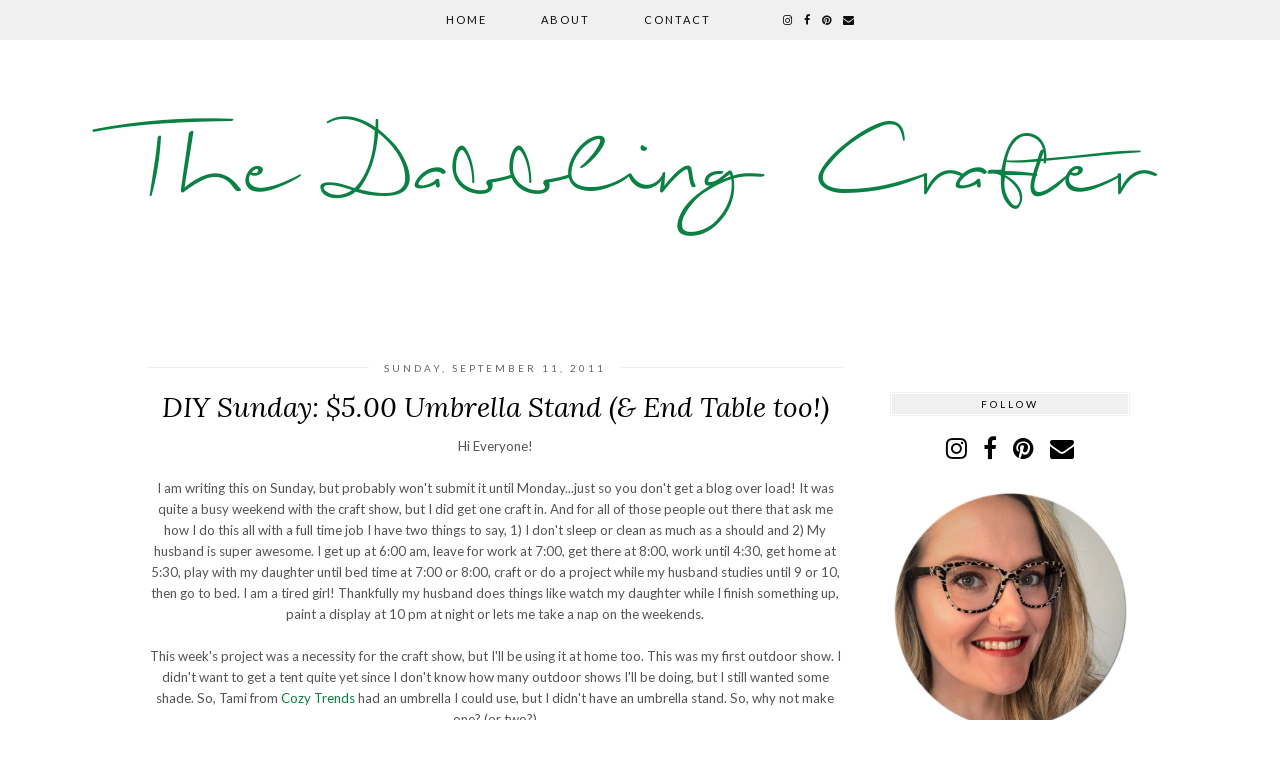

--- FILE ---
content_type: text/html; charset=utf-8
request_url: https://www.google.com/recaptcha/api2/aframe
body_size: 265
content:
<!DOCTYPE HTML><html><head><meta http-equiv="content-type" content="text/html; charset=UTF-8"></head><body><script nonce="dzjPRDuoWzQpCeSCAh7m8Q">/** Anti-fraud and anti-abuse applications only. See google.com/recaptcha */ try{var clients={'sodar':'https://pagead2.googlesyndication.com/pagead/sodar?'};window.addEventListener("message",function(a){try{if(a.source===window.parent){var b=JSON.parse(a.data);var c=clients[b['id']];if(c){var d=document.createElement('img');d.src=c+b['params']+'&rc='+(localStorage.getItem("rc::a")?sessionStorage.getItem("rc::b"):"");window.document.body.appendChild(d);sessionStorage.setItem("rc::e",parseInt(sessionStorage.getItem("rc::e")||0)+1);localStorage.setItem("rc::h",'1766176643503');}}}catch(b){}});window.parent.postMessage("_grecaptcha_ready", "*");}catch(b){}</script></body></html>